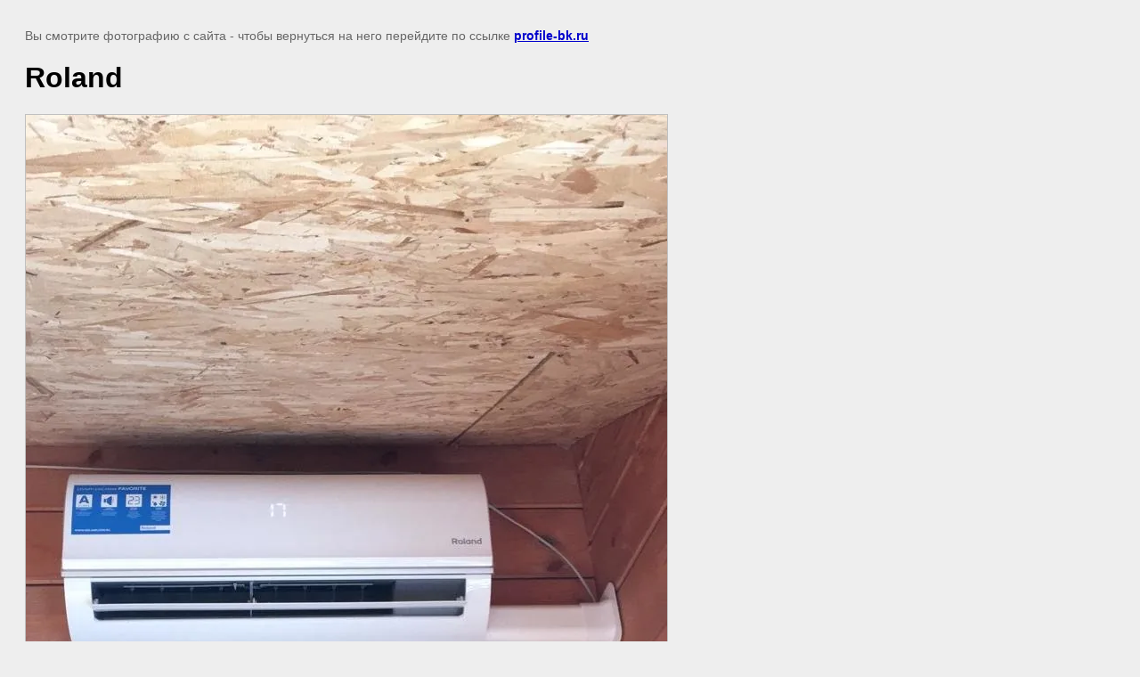

--- FILE ---
content_type: text/javascript
request_url: https://counter.megagroup.ru/cc8347ae4037eaf74c2ecdc87d04aba1.js?r=&s=1280*720*24&u=https%3A%2F%2Fprofile-bk.ru%2Ffotogalereya-1%2Fimage%2Froland&t=Roland%20%7C%20%D0%A4%D0%BE%D1%82%D0%BE%D0%B3%D0%B0%D0%BB%D0%B5%D1%80%D0%B5%D1%8F%20%D0%BA%D0%BE%D0%BC%D0%BF%D0%B0%D0%BD%D0%B8%D0%B8%20%D0%9F%D1%80%D0%BE%D1%84%D0%B8%D0%BB%D1%8C&fv=0,0&en=1&rld=0&fr=0&callback=_sntnl1768498831549&1768498831549
body_size: 87
content:
//:1
_sntnl1768498831549({date:"Thu, 15 Jan 2026 17:40:31 GMT", res:"1"})